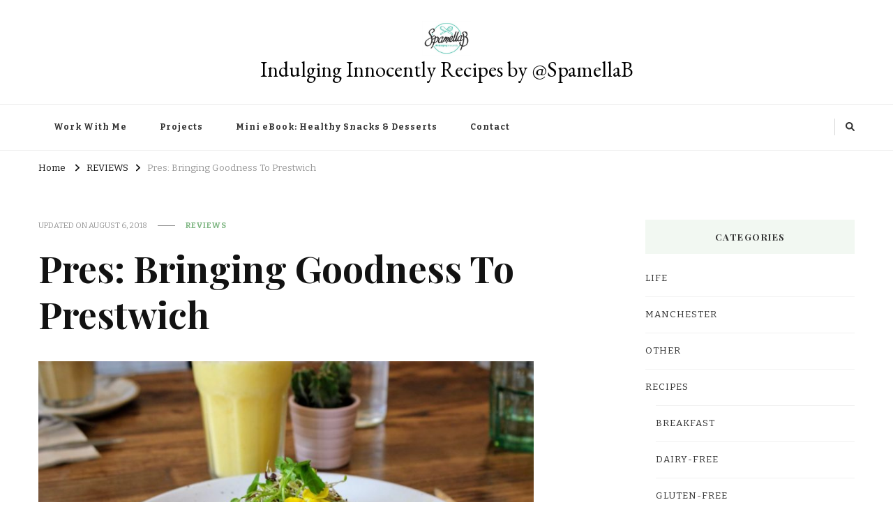

--- FILE ---
content_type: text/html; charset=UTF-8
request_url: https://www.spamellab.com/2018/08/pres-bringing-goodness-to-prestwich/
body_size: 14398
content:
    <!DOCTYPE html>
    <html lang="en-GB">
    <head itemscope itemtype="http://schema.org/WebSite">
	    <meta charset="UTF-8">
    <meta name="viewport" content="width=device-width, initial-scale=1">
    <link rel="profile" href="https://gmpg.org/xfn/11">
    <title>Pres: Bringing Goodness To Prestwich &#8211; Indulging Innocently Recipes by @SpamellaB</title>
<meta name='robots' content='max-image-preview:large' />
<link rel='dns-prefetch' href='//fonts.googleapis.com' />
<link rel="alternate" type="application/rss+xml" title="Indulging Innocently Recipes by @SpamellaB &raquo; Feed" href="https://www.spamellab.com/feed/" />
<link rel="alternate" type="application/rss+xml" title="Indulging Innocently Recipes by @SpamellaB &raquo; Comments Feed" href="https://www.spamellab.com/comments/feed/" />
<link rel="alternate" title="oEmbed (JSON)" type="application/json+oembed" href="https://www.spamellab.com/wp-json/oembed/1.0/embed?url=https%3A%2F%2Fwww.spamellab.com%2F2018%2F08%2Fpres-bringing-goodness-to-prestwich%2F" />
<link rel="alternate" title="oEmbed (XML)" type="text/xml+oembed" href="https://www.spamellab.com/wp-json/oembed/1.0/embed?url=https%3A%2F%2Fwww.spamellab.com%2F2018%2F08%2Fpres-bringing-goodness-to-prestwich%2F&#038;format=xml" />
<style id='wp-img-auto-sizes-contain-inline-css' type='text/css'>
img:is([sizes=auto i],[sizes^="auto," i]){contain-intrinsic-size:3000px 1500px}
/*# sourceURL=wp-img-auto-sizes-contain-inline-css */
</style>
<style id='wp-emoji-styles-inline-css' type='text/css'>

	img.wp-smiley, img.emoji {
		display: inline !important;
		border: none !important;
		box-shadow: none !important;
		height: 1em !important;
		width: 1em !important;
		margin: 0 0.07em !important;
		vertical-align: -0.1em !important;
		background: none !important;
		padding: 0 !important;
	}
/*# sourceURL=wp-emoji-styles-inline-css */
</style>
<style id='wp-block-library-inline-css' type='text/css'>
:root{--wp-block-synced-color:#7a00df;--wp-block-synced-color--rgb:122,0,223;--wp-bound-block-color:var(--wp-block-synced-color);--wp-editor-canvas-background:#ddd;--wp-admin-theme-color:#007cba;--wp-admin-theme-color--rgb:0,124,186;--wp-admin-theme-color-darker-10:#006ba1;--wp-admin-theme-color-darker-10--rgb:0,107,160.5;--wp-admin-theme-color-darker-20:#005a87;--wp-admin-theme-color-darker-20--rgb:0,90,135;--wp-admin-border-width-focus:2px}@media (min-resolution:192dpi){:root{--wp-admin-border-width-focus:1.5px}}.wp-element-button{cursor:pointer}:root .has-very-light-gray-background-color{background-color:#eee}:root .has-very-dark-gray-background-color{background-color:#313131}:root .has-very-light-gray-color{color:#eee}:root .has-very-dark-gray-color{color:#313131}:root .has-vivid-green-cyan-to-vivid-cyan-blue-gradient-background{background:linear-gradient(135deg,#00d084,#0693e3)}:root .has-purple-crush-gradient-background{background:linear-gradient(135deg,#34e2e4,#4721fb 50%,#ab1dfe)}:root .has-hazy-dawn-gradient-background{background:linear-gradient(135deg,#faaca8,#dad0ec)}:root .has-subdued-olive-gradient-background{background:linear-gradient(135deg,#fafae1,#67a671)}:root .has-atomic-cream-gradient-background{background:linear-gradient(135deg,#fdd79a,#004a59)}:root .has-nightshade-gradient-background{background:linear-gradient(135deg,#330968,#31cdcf)}:root .has-midnight-gradient-background{background:linear-gradient(135deg,#020381,#2874fc)}:root{--wp--preset--font-size--normal:16px;--wp--preset--font-size--huge:42px}.has-regular-font-size{font-size:1em}.has-larger-font-size{font-size:2.625em}.has-normal-font-size{font-size:var(--wp--preset--font-size--normal)}.has-huge-font-size{font-size:var(--wp--preset--font-size--huge)}.has-text-align-center{text-align:center}.has-text-align-left{text-align:left}.has-text-align-right{text-align:right}.has-fit-text{white-space:nowrap!important}#end-resizable-editor-section{display:none}.aligncenter{clear:both}.items-justified-left{justify-content:flex-start}.items-justified-center{justify-content:center}.items-justified-right{justify-content:flex-end}.items-justified-space-between{justify-content:space-between}.screen-reader-text{border:0;clip-path:inset(50%);height:1px;margin:-1px;overflow:hidden;padding:0;position:absolute;width:1px;word-wrap:normal!important}.screen-reader-text:focus{background-color:#ddd;clip-path:none;color:#444;display:block;font-size:1em;height:auto;left:5px;line-height:normal;padding:15px 23px 14px;text-decoration:none;top:5px;width:auto;z-index:100000}html :where(.has-border-color){border-style:solid}html :where([style*=border-top-color]){border-top-style:solid}html :where([style*=border-right-color]){border-right-style:solid}html :where([style*=border-bottom-color]){border-bottom-style:solid}html :where([style*=border-left-color]){border-left-style:solid}html :where([style*=border-width]){border-style:solid}html :where([style*=border-top-width]){border-top-style:solid}html :where([style*=border-right-width]){border-right-style:solid}html :where([style*=border-bottom-width]){border-bottom-style:solid}html :where([style*=border-left-width]){border-left-style:solid}html :where(img[class*=wp-image-]){height:auto;max-width:100%}:where(figure){margin:0 0 1em}html :where(.is-position-sticky){--wp-admin--admin-bar--position-offset:var(--wp-admin--admin-bar--height,0px)}@media screen and (max-width:600px){html :where(.is-position-sticky){--wp-admin--admin-bar--position-offset:0px}}

/*# sourceURL=wp-block-library-inline-css */
</style><style id='global-styles-inline-css' type='text/css'>
:root{--wp--preset--aspect-ratio--square: 1;--wp--preset--aspect-ratio--4-3: 4/3;--wp--preset--aspect-ratio--3-4: 3/4;--wp--preset--aspect-ratio--3-2: 3/2;--wp--preset--aspect-ratio--2-3: 2/3;--wp--preset--aspect-ratio--16-9: 16/9;--wp--preset--aspect-ratio--9-16: 9/16;--wp--preset--color--black: #000000;--wp--preset--color--cyan-bluish-gray: #abb8c3;--wp--preset--color--white: #ffffff;--wp--preset--color--pale-pink: #f78da7;--wp--preset--color--vivid-red: #cf2e2e;--wp--preset--color--luminous-vivid-orange: #ff6900;--wp--preset--color--luminous-vivid-amber: #fcb900;--wp--preset--color--light-green-cyan: #7bdcb5;--wp--preset--color--vivid-green-cyan: #00d084;--wp--preset--color--pale-cyan-blue: #8ed1fc;--wp--preset--color--vivid-cyan-blue: #0693e3;--wp--preset--color--vivid-purple: #9b51e0;--wp--preset--gradient--vivid-cyan-blue-to-vivid-purple: linear-gradient(135deg,rgb(6,147,227) 0%,rgb(155,81,224) 100%);--wp--preset--gradient--light-green-cyan-to-vivid-green-cyan: linear-gradient(135deg,rgb(122,220,180) 0%,rgb(0,208,130) 100%);--wp--preset--gradient--luminous-vivid-amber-to-luminous-vivid-orange: linear-gradient(135deg,rgb(252,185,0) 0%,rgb(255,105,0) 100%);--wp--preset--gradient--luminous-vivid-orange-to-vivid-red: linear-gradient(135deg,rgb(255,105,0) 0%,rgb(207,46,46) 100%);--wp--preset--gradient--very-light-gray-to-cyan-bluish-gray: linear-gradient(135deg,rgb(238,238,238) 0%,rgb(169,184,195) 100%);--wp--preset--gradient--cool-to-warm-spectrum: linear-gradient(135deg,rgb(74,234,220) 0%,rgb(151,120,209) 20%,rgb(207,42,186) 40%,rgb(238,44,130) 60%,rgb(251,105,98) 80%,rgb(254,248,76) 100%);--wp--preset--gradient--blush-light-purple: linear-gradient(135deg,rgb(255,206,236) 0%,rgb(152,150,240) 100%);--wp--preset--gradient--blush-bordeaux: linear-gradient(135deg,rgb(254,205,165) 0%,rgb(254,45,45) 50%,rgb(107,0,62) 100%);--wp--preset--gradient--luminous-dusk: linear-gradient(135deg,rgb(255,203,112) 0%,rgb(199,81,192) 50%,rgb(65,88,208) 100%);--wp--preset--gradient--pale-ocean: linear-gradient(135deg,rgb(255,245,203) 0%,rgb(182,227,212) 50%,rgb(51,167,181) 100%);--wp--preset--gradient--electric-grass: linear-gradient(135deg,rgb(202,248,128) 0%,rgb(113,206,126) 100%);--wp--preset--gradient--midnight: linear-gradient(135deg,rgb(2,3,129) 0%,rgb(40,116,252) 100%);--wp--preset--font-size--small: 13px;--wp--preset--font-size--medium: 20px;--wp--preset--font-size--large: 36px;--wp--preset--font-size--x-large: 42px;--wp--preset--spacing--20: 0.44rem;--wp--preset--spacing--30: 0.67rem;--wp--preset--spacing--40: 1rem;--wp--preset--spacing--50: 1.5rem;--wp--preset--spacing--60: 2.25rem;--wp--preset--spacing--70: 3.38rem;--wp--preset--spacing--80: 5.06rem;--wp--preset--shadow--natural: 6px 6px 9px rgba(0, 0, 0, 0.2);--wp--preset--shadow--deep: 12px 12px 50px rgba(0, 0, 0, 0.4);--wp--preset--shadow--sharp: 6px 6px 0px rgba(0, 0, 0, 0.2);--wp--preset--shadow--outlined: 6px 6px 0px -3px rgb(255, 255, 255), 6px 6px rgb(0, 0, 0);--wp--preset--shadow--crisp: 6px 6px 0px rgb(0, 0, 0);}:where(.is-layout-flex){gap: 0.5em;}:where(.is-layout-grid){gap: 0.5em;}body .is-layout-flex{display: flex;}.is-layout-flex{flex-wrap: wrap;align-items: center;}.is-layout-flex > :is(*, div){margin: 0;}body .is-layout-grid{display: grid;}.is-layout-grid > :is(*, div){margin: 0;}:where(.wp-block-columns.is-layout-flex){gap: 2em;}:where(.wp-block-columns.is-layout-grid){gap: 2em;}:where(.wp-block-post-template.is-layout-flex){gap: 1.25em;}:where(.wp-block-post-template.is-layout-grid){gap: 1.25em;}.has-black-color{color: var(--wp--preset--color--black) !important;}.has-cyan-bluish-gray-color{color: var(--wp--preset--color--cyan-bluish-gray) !important;}.has-white-color{color: var(--wp--preset--color--white) !important;}.has-pale-pink-color{color: var(--wp--preset--color--pale-pink) !important;}.has-vivid-red-color{color: var(--wp--preset--color--vivid-red) !important;}.has-luminous-vivid-orange-color{color: var(--wp--preset--color--luminous-vivid-orange) !important;}.has-luminous-vivid-amber-color{color: var(--wp--preset--color--luminous-vivid-amber) !important;}.has-light-green-cyan-color{color: var(--wp--preset--color--light-green-cyan) !important;}.has-vivid-green-cyan-color{color: var(--wp--preset--color--vivid-green-cyan) !important;}.has-pale-cyan-blue-color{color: var(--wp--preset--color--pale-cyan-blue) !important;}.has-vivid-cyan-blue-color{color: var(--wp--preset--color--vivid-cyan-blue) !important;}.has-vivid-purple-color{color: var(--wp--preset--color--vivid-purple) !important;}.has-black-background-color{background-color: var(--wp--preset--color--black) !important;}.has-cyan-bluish-gray-background-color{background-color: var(--wp--preset--color--cyan-bluish-gray) !important;}.has-white-background-color{background-color: var(--wp--preset--color--white) !important;}.has-pale-pink-background-color{background-color: var(--wp--preset--color--pale-pink) !important;}.has-vivid-red-background-color{background-color: var(--wp--preset--color--vivid-red) !important;}.has-luminous-vivid-orange-background-color{background-color: var(--wp--preset--color--luminous-vivid-orange) !important;}.has-luminous-vivid-amber-background-color{background-color: var(--wp--preset--color--luminous-vivid-amber) !important;}.has-light-green-cyan-background-color{background-color: var(--wp--preset--color--light-green-cyan) !important;}.has-vivid-green-cyan-background-color{background-color: var(--wp--preset--color--vivid-green-cyan) !important;}.has-pale-cyan-blue-background-color{background-color: var(--wp--preset--color--pale-cyan-blue) !important;}.has-vivid-cyan-blue-background-color{background-color: var(--wp--preset--color--vivid-cyan-blue) !important;}.has-vivid-purple-background-color{background-color: var(--wp--preset--color--vivid-purple) !important;}.has-black-border-color{border-color: var(--wp--preset--color--black) !important;}.has-cyan-bluish-gray-border-color{border-color: var(--wp--preset--color--cyan-bluish-gray) !important;}.has-white-border-color{border-color: var(--wp--preset--color--white) !important;}.has-pale-pink-border-color{border-color: var(--wp--preset--color--pale-pink) !important;}.has-vivid-red-border-color{border-color: var(--wp--preset--color--vivid-red) !important;}.has-luminous-vivid-orange-border-color{border-color: var(--wp--preset--color--luminous-vivid-orange) !important;}.has-luminous-vivid-amber-border-color{border-color: var(--wp--preset--color--luminous-vivid-amber) !important;}.has-light-green-cyan-border-color{border-color: var(--wp--preset--color--light-green-cyan) !important;}.has-vivid-green-cyan-border-color{border-color: var(--wp--preset--color--vivid-green-cyan) !important;}.has-pale-cyan-blue-border-color{border-color: var(--wp--preset--color--pale-cyan-blue) !important;}.has-vivid-cyan-blue-border-color{border-color: var(--wp--preset--color--vivid-cyan-blue) !important;}.has-vivid-purple-border-color{border-color: var(--wp--preset--color--vivid-purple) !important;}.has-vivid-cyan-blue-to-vivid-purple-gradient-background{background: var(--wp--preset--gradient--vivid-cyan-blue-to-vivid-purple) !important;}.has-light-green-cyan-to-vivid-green-cyan-gradient-background{background: var(--wp--preset--gradient--light-green-cyan-to-vivid-green-cyan) !important;}.has-luminous-vivid-amber-to-luminous-vivid-orange-gradient-background{background: var(--wp--preset--gradient--luminous-vivid-amber-to-luminous-vivid-orange) !important;}.has-luminous-vivid-orange-to-vivid-red-gradient-background{background: var(--wp--preset--gradient--luminous-vivid-orange-to-vivid-red) !important;}.has-very-light-gray-to-cyan-bluish-gray-gradient-background{background: var(--wp--preset--gradient--very-light-gray-to-cyan-bluish-gray) !important;}.has-cool-to-warm-spectrum-gradient-background{background: var(--wp--preset--gradient--cool-to-warm-spectrum) !important;}.has-blush-light-purple-gradient-background{background: var(--wp--preset--gradient--blush-light-purple) !important;}.has-blush-bordeaux-gradient-background{background: var(--wp--preset--gradient--blush-bordeaux) !important;}.has-luminous-dusk-gradient-background{background: var(--wp--preset--gradient--luminous-dusk) !important;}.has-pale-ocean-gradient-background{background: var(--wp--preset--gradient--pale-ocean) !important;}.has-electric-grass-gradient-background{background: var(--wp--preset--gradient--electric-grass) !important;}.has-midnight-gradient-background{background: var(--wp--preset--gradient--midnight) !important;}.has-small-font-size{font-size: var(--wp--preset--font-size--small) !important;}.has-medium-font-size{font-size: var(--wp--preset--font-size--medium) !important;}.has-large-font-size{font-size: var(--wp--preset--font-size--large) !important;}.has-x-large-font-size{font-size: var(--wp--preset--font-size--x-large) !important;}
/*# sourceURL=global-styles-inline-css */
</style>

<style id='classic-theme-styles-inline-css' type='text/css'>
/*! This file is auto-generated */
.wp-block-button__link{color:#fff;background-color:#32373c;border-radius:9999px;box-shadow:none;text-decoration:none;padding:calc(.667em + 2px) calc(1.333em + 2px);font-size:1.125em}.wp-block-file__button{background:#32373c;color:#fff;text-decoration:none}
/*# sourceURL=/wp-includes/css/classic-themes.min.css */
</style>
<link rel='stylesheet' id='owl-carousel-css' href='https://www.spamellab.com/wp-content/themes/vilva/css/owl.carousel.min.css?ver=2.3.4' type='text/css' media='all' />
<link rel='stylesheet' id='vilva-google-fonts-css' href='https://fonts.googleapis.com/css?family=Bitter%3A100%2C200%2C300%2Cregular%2C500%2C600%2C700%2C800%2C900%2C100italic%2C200italic%2C300italic%2Citalic%2C500italic%2C600italic%2C700italic%2C800italic%2C900italic%7CPlayfair+Display%3Aregular%2C500%2C600%2C700%2C800%2C900%2Citalic%2C500italic%2C600italic%2C700italic%2C800italic%2C900italic%7CEB+Garamond%3Aregular' type='text/css' media='all' />
<link rel='stylesheet' id='yummy-recipe-parent-style-css' href='https://www.spamellab.com/wp-content/themes/vilva/style.css?ver=6.9' type='text/css' media='all' />
<link rel='stylesheet' id='animate-css' href='https://www.spamellab.com/wp-content/themes/vilva/css/animate.min.css?ver=3.5.2' type='text/css' media='all' />
<link rel='stylesheet' id='vilva-css' href='https://www.spamellab.com/wp-content/themes/yummy-recipe/style.css?ver=1.0.2' type='text/css' media='all' />
<link rel='stylesheet' id='vilva-gutenberg-css' href='https://www.spamellab.com/wp-content/themes/vilva/css/gutenberg.min.css?ver=1.0.2' type='text/css' media='all' />
<script type="text/javascript" src="https://www.spamellab.com/wp-includes/js/jquery/jquery.min.js?ver=3.7.1" id="jquery-core-js"></script>
<script type="text/javascript" src="https://www.spamellab.com/wp-includes/js/jquery/jquery-migrate.min.js?ver=3.4.1" id="jquery-migrate-js"></script>
<link rel="https://api.w.org/" href="https://www.spamellab.com/wp-json/" /><link rel="alternate" title="JSON" type="application/json" href="https://www.spamellab.com/wp-json/wp/v2/posts/9265" /><link rel="EditURI" type="application/rsd+xml" title="RSD" href="https://www.spamellab.com/xmlrpc.php?rsd" />
<meta name="generator" content="WordPress 6.9" />
<link rel="canonical" href="https://www.spamellab.com/2018/08/pres-bringing-goodness-to-prestwich/" />
<link rel='shortlink' href='https://www.spamellab.com/?p=9265' />
<link rel="icon" href="https://www.spamellab.com/wp-content/uploads/2016/07/cropped-spamellaB-Logo-CIRCLE-GREEN-2-32x32.jpg" sizes="32x32" />
<link rel="icon" href="https://www.spamellab.com/wp-content/uploads/2016/07/cropped-spamellaB-Logo-CIRCLE-GREEN-2-192x192.jpg" sizes="192x192" />
<link rel="apple-touch-icon" href="https://www.spamellab.com/wp-content/uploads/2016/07/cropped-spamellaB-Logo-CIRCLE-GREEN-2-180x180.jpg" />
<meta name="msapplication-TileImage" content="https://www.spamellab.com/wp-content/uploads/2016/07/cropped-spamellaB-Logo-CIRCLE-GREEN-2-270x270.jpg" />
<style type='text/css' media='all'>     
    .content-newsletter .blossomthemes-email-newsletter-wrapper.bg-img:after,
    .widget_blossomthemes_email_newsletter_widget .blossomthemes-email-newsletter-wrapper:after{
        background: rgba(128, 183, 132, 0.8);    }
    
    /*Typography*/

    body,
    button,
    input,
    select,
    optgroup,
    textarea{
        font-family : Bitter;
        font-size   : 17px;        
    }

    :root {
        --primary-font: Bitter;
        --secondary-font: Playfair Display;
        --primary-color: #80b784;
        --primary-color-rgb: 128, 183, 132;
    }
    
    .site-branding .site-title-wrap .site-title{
        font-size   : 30px;
        font-family : EB Garamond;
        font-weight : 400;
        font-style  : normal;
    }
    
    .site-branding .site-title-wrap .site-title a{
        color: #000000;
    }
    
    .custom-logo-link img{
        width: 70px;
        max-width: 100%;
    }

    .comment-body .reply .comment-reply-link:hover:before {
        background-image: url('data:image/svg+xml; utf-8, <svg xmlns="http://www.w3.org/2000/svg" width="18" height="15" viewBox="0 0 18 15"><path d="M934,147.2a11.941,11.941,0,0,1,7.5,3.7,16.063,16.063,0,0,1,3.5,7.3c-2.4-3.4-6.1-5.1-11-5.1v4.1l-7-7,7-7Z" transform="translate(-927 -143.2)" fill="%2380b784"/></svg>');
    }

    .site-header.style-five .header-mid .search-form .search-submit:hover {
        background-image: url('data:image/svg+xml; utf-8, <svg xmlns="http://www.w3.org/2000/svg" viewBox="0 0 512 512"><path fill="%2380b784" d="M508.5 468.9L387.1 347.5c-2.3-2.3-5.3-3.5-8.5-3.5h-13.2c31.5-36.5 50.6-84 50.6-136C416 93.1 322.9 0 208 0S0 93.1 0 208s93.1 208 208 208c52 0 99.5-19.1 136-50.6v13.2c0 3.2 1.3 6.2 3.5 8.5l121.4 121.4c4.7 4.7 12.3 4.7 17 0l22.6-22.6c4.7-4.7 4.7-12.3 0-17zM208 368c-88.4 0-160-71.6-160-160S119.6 48 208 48s160 71.6 160 160-71.6 160-160 160z"></path></svg>');
    }

    .site-header.style-seven .header-bottom .search-form .search-submit:hover {
        background-image: url('data:image/svg+xml; utf-8, <svg xmlns="http://www.w3.org/2000/svg" viewBox="0 0 512 512"><path fill="%2380b784" d="M508.5 468.9L387.1 347.5c-2.3-2.3-5.3-3.5-8.5-3.5h-13.2c31.5-36.5 50.6-84 50.6-136C416 93.1 322.9 0 208 0S0 93.1 0 208s93.1 208 208 208c52 0 99.5-19.1 136-50.6v13.2c0 3.2 1.3 6.2 3.5 8.5l121.4 121.4c4.7 4.7 12.3 4.7 17 0l22.6-22.6c4.7-4.7 4.7-12.3 0-17zM208 368c-88.4 0-160-71.6-160-160S119.6 48 208 48s160 71.6 160 160-71.6 160-160 160z"></path></svg>');
    }

    .site-header.style-fourteen .search-form .search-submit:hover {
        background-image: url('data:image/svg+xml; utf-8, <svg xmlns="http://www.w3.org/2000/svg" viewBox="0 0 512 512"><path fill="%2380b784" d="M508.5 468.9L387.1 347.5c-2.3-2.3-5.3-3.5-8.5-3.5h-13.2c31.5-36.5 50.6-84 50.6-136C416 93.1 322.9 0 208 0S0 93.1 0 208s93.1 208 208 208c52 0 99.5-19.1 136-50.6v13.2c0 3.2 1.3 6.2 3.5 8.5l121.4 121.4c4.7 4.7 12.3 4.7 17 0l22.6-22.6c4.7-4.7 4.7-12.3 0-17zM208 368c-88.4 0-160-71.6-160-160S119.6 48 208 48s160 71.6 160 160-71.6 160-160 160z"></path></svg>');
    }

    .search-results .content-area > .page-header .search-submit:hover {
        background-image: url('data:image/svg+xml; utf-8, <svg xmlns="http://www.w3.org/2000/svg" viewBox="0 0 512 512"><path fill="%2380b784" d="M508.5 468.9L387.1 347.5c-2.3-2.3-5.3-3.5-8.5-3.5h-13.2c31.5-36.5 50.6-84 50.6-136C416 93.1 322.9 0 208 0S0 93.1 0 208s93.1 208 208 208c52 0 99.5-19.1 136-50.6v13.2c0 3.2 1.3 6.2 3.5 8.5l121.4 121.4c4.7 4.7 12.3 4.7 17 0l22.6-22.6c4.7-4.7 4.7-12.3 0-17zM208 368c-88.4 0-160-71.6-160-160S119.6 48 208 48s160 71.6 160 160-71.6 160-160 160z"></path></svg>');
    }
           
    </style></head>

<body class="wp-singular post-template-default single single-post postid-9265 single-format-standard wp-custom-logo wp-embed-responsive wp-theme-vilva wp-child-theme-yummy-recipe vilva-has-blocks underline single-style-four rightsidebar" itemscope itemtype="http://schema.org/WebPage">

    <div id="page" class="site">
        <a class="skip-link" href="#content">Skip to Content</a>
            <header id="masthead" class="site-header style-two" itemscope itemtype="http://schema.org/WPHeader">
            <div class="header-mid">
                <div class="container">
                            <div class="site-branding has-logo-text" itemscope itemtype="http://schema.org/Organization">  
            <div class="site-logo">
                <a href="https://www.spamellab.com/" class="custom-logo-link" rel="home"><img width="400" height="283" src="https://www.spamellab.com/wp-content/uploads/2016/07/cropped-spamellaB-Logo-CIRCLE-GREENsmallll2-1.jpg" class="custom-logo" alt="Indulging Innocently Recipes by @SpamellaB" decoding="async" fetchpriority="high" srcset="https://www.spamellab.com/wp-content/uploads/2016/07/cropped-spamellaB-Logo-CIRCLE-GREENsmallll2-1.jpg 400w, https://www.spamellab.com/wp-content/uploads/2016/07/cropped-spamellaB-Logo-CIRCLE-GREENsmallll2-1-300x212.jpg 300w, https://www.spamellab.com/wp-content/uploads/2016/07/cropped-spamellaB-Logo-CIRCLE-GREENsmallll2-1-85x60.jpg 85w" sizes="(max-width: 400px) 100vw, 400px" /></a>            </div>

            <div class="site-title-wrap">                    <p class="site-title" itemprop="name"><a href="https://www.spamellab.com/" rel="home" itemprop="url">Indulging Innocently Recipes by @SpamellaB</a></p>
                </div>        </div>    
                    </div>
            </div><!-- .header-mid -->
            <div class="header-bottom">
                <div class="container">
                    	<nav id="site-navigation" class="main-navigation" itemscope itemtype="http://schema.org/SiteNavigationElement">
                    <button class="toggle-btn" data-toggle-target=".main-menu-modal" data-toggle-body-class="showing-main-menu-modal" aria-expanded="false" data-set-focus=".close-main-nav-toggle">
                <span class="toggle-bar"></span>
                <span class="toggle-bar"></span>
                <span class="toggle-bar"></span>
            </button>
                <div class="primary-menu-list main-menu-modal cover-modal" data-modal-target-string=".main-menu-modal">
            <button class="close close-main-nav-toggle" data-toggle-target=".main-menu-modal" data-toggle-body-class="showing-main-menu-modal" aria-expanded="false" data-set-focus=".main-menu-modal"></button>
            <div class="mobile-menu" aria-label="Mobile">
                <div class="menu-about-me-container"><ul id="primary-menu" class="nav-menu main-menu-modal"><li id="menu-item-3705" class="menu-item menu-item-type-post_type menu-item-object-page menu-item-3705"><a href="https://www.spamellab.com/freelancer-work-with-me/">Work With Me</a></li>
<li id="menu-item-3312" class="menu-item menu-item-type-post_type menu-item-object-page menu-item-3312"><a href="https://www.spamellab.com/spamellabs-published-work/">Projects</a></li>
<li id="menu-item-10804" class="menu-item menu-item-type-post_type menu-item-object-page menu-item-10804"><a href="https://www.spamellab.com/mini-ebook-top-healthy-snacks-desserts/">Mini eBook: Healthy Snacks &#038; Desserts</a></li>
<li id="menu-item-5239" class="menu-item menu-item-type-post_type menu-item-object-page menu-item-5239"><a href="https://www.spamellab.com/get-in-touch-with-spamellab/">Contact</a></li>
</ul></div>            </div>
        </div>
	</nav><!-- #site-navigation -->
                        <div class="right">
                                                    <div class="header-social">
                                    <ul class="social-networks">
    		</ul>
                                </div><!-- .header-social -->
                                                    <div class="header-search">                
                                <button class="search-toggle" data-toggle-target=".search-modal" data-toggle-body-class="showing-search-modal" data-set-focus=".search-modal .search-field" aria-expanded="false">
                                    <i class="fas fa-search"></i>
                                </button>
                                <div class="header-search-wrap search-modal cover-modal" data-modal-target-string=".search-modal">
                                    <div class="header-search-inner-wrap">
                                        <form role="search" method="get" class="search-form" action="https://www.spamellab.com/">
                    <label>
                        <span class="screen-reader-text">Looking for Something?
                        </span>
                        <input type="search" class="search-field" placeholder="Type and Hit Enter&hellip;" value="" name="s" />
                    </label>                
                    <input type="submit" id="submit-field" class="search-submit" value="Search" />
                </form>                                        <button class="close" data-toggle-target=".search-modal" data-toggle-body-class="showing-search-modal" data-set-focus=".search-modal .search-field" aria-expanded="false"></button>
                                    </div>
                                </div>
                            </div><!-- .header-search -->
                                  
                    </div><!-- .right -->
                </div>
            </div><!-- .header-bottom -->
        </header>
    <div class="top-bar"><div class="container"><div class="breadcrumb-wrapper">
                <div id="crumbs" itemscope itemtype="http://schema.org/BreadcrumbList"> 
                    <span itemprop="itemListElement" itemscope itemtype="http://schema.org/ListItem">
                        <a itemprop="item" href="https://www.spamellab.com"><span itemprop="name">Home</span></a>
                        <meta itemprop="position" content="1" />
                        <span class="separator"><i class="fa fa-angle-right"></i></span>
                    </span> <span itemprop="itemListElement" itemscope itemtype="http://schema.org/ListItem"><a itemprop="item" href="https://www.spamellab.com/category/review/"><span itemprop="name">REVIEWS </span></a><meta itemprop="position" content="2" /><span class="separator"><i class="fa fa-angle-right"></i></span></span> <span class="current" itemprop="itemListElement" itemscope itemtype="http://schema.org/ListItem"><a itemprop="item" href="https://www.spamellab.com/2018/08/pres-bringing-goodness-to-prestwich/"><span itemprop="name">Pres: Bringing Goodness To Prestwich</span></a><meta itemprop="position" content="3" /></span></div></div><!-- .breadcrumb-wrapper --></div></div><div id="content" class="site-content"><div class="container">    <div id="primary" class="content-area">	
    	<main id="main" class="site-main">

    	
<article id="post-9265" class="post-9265 post type-post status-publish format-standard has-post-thumbnail hentry category-review tag-eat-well tag-eating-out tag-healthy-eating tag-healthy-living tag-manchester tag-prestwich tag-restaurant-review tag-review sticky-meta">
    
	        <header class="entry-header">
            <div class="container">
                <div class="entry-meta">
                    <span class="posted-on">Updated on  <a href="https://www.spamellab.com/2018/08/pres-bringing-goodness-to-prestwich/" rel="bookmark"><time class="entry-date published updated" datetime="2018-08-06T18:53:40+01:00" itemprop="dateModified">August 6, 2018</time><time class="updated" datetime="2018-08-05T23:35:01+01:00" itemprop="datePublished">August 5, 2018</time></a></span><span class="category"><a href="https://www.spamellab.com/category/review/" rel="category tag">REVIEWS</a></span>                </div>

                <h1 class="entry-title">Pres: Bringing Goodness To Prestwich</h1>     

            </div>
        </header> 
    <figure class="post-thumbnail"><img width="710" height="473" src="https://www.spamellab.com/wp-content/uploads/2018/08/vegetti-2.jpg" class="attachment-vilva-sidebar size-vilva-sidebar wp-post-image" alt="" itemprop="image" decoding="async" srcset="https://www.spamellab.com/wp-content/uploads/2018/08/vegetti-2.jpg 2052w, https://www.spamellab.com/wp-content/uploads/2018/08/vegetti-2-300x200.jpg 300w, https://www.spamellab.com/wp-content/uploads/2018/08/vegetti-2-768x512.jpg 768w, https://www.spamellab.com/wp-content/uploads/2018/08/vegetti-2-1024x683.jpg 1024w, https://www.spamellab.com/wp-content/uploads/2018/08/vegetti-2-330x220.jpg 330w" sizes="(max-width: 710px) 100vw, 710px" /></figure><div class="content-wrap">        <div class="article-meta">
            <div class="article-inner-meta">
                                    <span class="byline" itemprop="author">
                        <span class="author">
                            <a href="https://www.spamellab.com/author/spamellab/" class="url fn">
                                                                spamellab                            </a>
                        </span>
                    </span>
                                </div>
        </div>
        <div class="entry-content" itemprop="text"><p>I still can&#8217;t remember how I first came across <a href="https://www.presjuice.com/"><strong>Pres</strong></a>, but when we discovered our dream house in Prestwich back in November it popped up on my radar and I was so excited that our new living location had a cafe/bar offering healthy, earth-friendly smoothies and dishes. Having lived in Manchester city centre for 4 years with quite a few healthy eateries on our doorstep, this was an added bonus and nice to know I&#8217;d have a &#8216;local&#8217; down the road I could get my health food fix while eating out!</p>
<p>That&#8217;s how I met Chloe, founder of the cute little venue and mum of two little ones, who set up the venture just over a year ago following her passion for championing locally sourced produce and providing fresh nutritious cold-pressed juices and meals to the Prestwich community, the first of its kind. I always admire people who have an idea and make it happen &#8211; never mind making it a success &#8211; so it&#8217;s been a pleasure to pop in recently to try some dishes from their new menu, just launched at the beginning of the month. With a new chef behind the scenes and offering her take on some popular culinary favourites, I couldn&#8217;t wait to get stuck in.</p>
<p>First up, smoothies! There&#8217;s an extensive menu to choose from offering everything from a rich cacao and date one to a more detox-friendly option with the usual suspects spirulina and wheatgrass; I went with <em>FIVE &#8211; Pineapple, Mango, Banana and Coconut Water</em>, a tropical inspired combination which arrived beautifully decorated and almost too pretty to drink. Chloe ordered her favourite <em>ELEVEN &#8211; Kale, Pineapple, Almonds, Honey, Yoghurt and Coconut Water</em> &#8211; which was creamy but refreshing, a balance of sweetness from the pineapple and honey subtly blended with the more savoury tones from the kale and almonds. Both were tasty in their own way, there is definitely something on the menu for all tastes.</p>
<p><img decoding="async" class="size-full wp-image-9266 aligncenter" src="https://www.spamellab.com/wp-content/uploads/2018/08/mango-smoothie1.jpg" alt="" width="912" height="1368" srcset="https://www.spamellab.com/wp-content/uploads/2018/08/mango-smoothie1.jpg 912w, https://www.spamellab.com/wp-content/uploads/2018/08/mango-smoothie1-200x300.jpg 200w, https://www.spamellab.com/wp-content/uploads/2018/08/mango-smoothie1-768x1152.jpg 768w, https://www.spamellab.com/wp-content/uploads/2018/08/mango-smoothie1-683x1024.jpg 683w" sizes="(max-width: 912px) 100vw, 912px" /> <img loading="lazy" decoding="async" class="alignnone size-full wp-image-9268" src="https://www.spamellab.com/wp-content/uploads/2018/08/pres-smoothie1.jpg" alt="" width="2052" height="1368" srcset="https://www.spamellab.com/wp-content/uploads/2018/08/pres-smoothie1.jpg 2052w, https://www.spamellab.com/wp-content/uploads/2018/08/pres-smoothie1-300x200.jpg 300w, https://www.spamellab.com/wp-content/uploads/2018/08/pres-smoothie1-768x512.jpg 768w, https://www.spamellab.com/wp-content/uploads/2018/08/pres-smoothie1-1024x683.jpg 1024w, https://www.spamellab.com/wp-content/uploads/2018/08/pres-smoothie1-330x220.jpg 330w" sizes="auto, (max-width: 2052px) 100vw, 2052px" /></p>
<p>One of the new elements on the menu is the <em>Rainbow Vegetti Bowl with homemade zucchini meatballs and Pres special sauce</em> (a veggie and gluten-free dish). I must say, the meatballs worked wonderfully in that the texture held together thanks to the chia egg to bind them, while a well thought-out selection of herbs and seasoning gave them plenty of flavour and depth. I&#8217;m so glad there was a generous amount as they were filling but not stodgy, really enjoyable and were suitably matched to the delicious creamy sauce smothering the veggie noodles. A great way to bulk up a vegetarian dish while keeping the carbs down, I&#8217;d challenge a non-meat eater to try these.</p>
<p><img loading="lazy" decoding="async" class="alignnone size-full wp-image-9272" src="https://www.spamellab.com/wp-content/uploads/2018/08/vegetti-3.jpg" alt="" width="2052" height="1368" srcset="https://www.spamellab.com/wp-content/uploads/2018/08/vegetti-3.jpg 2052w, https://www.spamellab.com/wp-content/uploads/2018/08/vegetti-3-300x200.jpg 300w, https://www.spamellab.com/wp-content/uploads/2018/08/vegetti-3-768x512.jpg 768w, https://www.spamellab.com/wp-content/uploads/2018/08/vegetti-3-1024x683.jpg 1024w, https://www.spamellab.com/wp-content/uploads/2018/08/vegetti-3-330x220.jpg 330w" sizes="auto, (max-width: 2052px) 100vw, 2052px" /><img loading="lazy" decoding="async" class="alignnone size-full wp-image-9270" src="https://www.spamellab.com/wp-content/uploads/2018/08/vegetti-1.jpg" alt="" width="2052" height="1368" srcset="https://www.spamellab.com/wp-content/uploads/2018/08/vegetti-1.jpg 2052w, https://www.spamellab.com/wp-content/uploads/2018/08/vegetti-1-300x200.jpg 300w, https://www.spamellab.com/wp-content/uploads/2018/08/vegetti-1-768x512.jpg 768w, https://www.spamellab.com/wp-content/uploads/2018/08/vegetti-1-1024x683.jpg 1024w, https://www.spamellab.com/wp-content/uploads/2018/08/vegetti-1-330x220.jpg 330w" sizes="auto, (max-width: 2052px) 100vw, 2052px" /></p>
<p>Onto my second option, the <em>Jerk Bowl with jerk jackfruit, grilled plantain, coconut rice and pineapple salsa</em>. How fit does that sounds on first reading?! I was warned the dish had a &#8220;bit of a kick to it&#8221; which is fine by me, and this addition of chilli actually helped to give it a depth of flavour and a nice tingling heat all the way through. While the coconut rice and fruit salsa worked delicately and harmoniously to balance this out, the jackfruit added a welcome meaty, dominating texture and definitely filled the gap for a hungry appetite. I could quite easily eat this dish again and again; I think the only thing I&#8217;d add would be some (coconut) yogurt as an extra!</p>
<p><img loading="lazy" decoding="async" class="alignnone size-full wp-image-9275" src="https://www.spamellab.com/wp-content/uploads/2018/08/jerk-bowl2.jpg" alt="" width="2052" height="1368" srcset="https://www.spamellab.com/wp-content/uploads/2018/08/jerk-bowl2.jpg 2052w, https://www.spamellab.com/wp-content/uploads/2018/08/jerk-bowl2-300x200.jpg 300w, https://www.spamellab.com/wp-content/uploads/2018/08/jerk-bowl2-768x512.jpg 768w, https://www.spamellab.com/wp-content/uploads/2018/08/jerk-bowl2-1024x683.jpg 1024w, https://www.spamellab.com/wp-content/uploads/2018/08/jerk-bowl2-330x220.jpg 330w" sizes="auto, (max-width: 2052px) 100vw, 2052px" /> <img loading="lazy" decoding="async" class="alignnone size-full wp-image-9276" src="https://www.spamellab.com/wp-content/uploads/2018/08/jerk-bowl3.jpg" alt="" width="2052" height="1368" srcset="https://www.spamellab.com/wp-content/uploads/2018/08/jerk-bowl3.jpg 2052w, https://www.spamellab.com/wp-content/uploads/2018/08/jerk-bowl3-300x200.jpg 300w, https://www.spamellab.com/wp-content/uploads/2018/08/jerk-bowl3-768x512.jpg 768w, https://www.spamellab.com/wp-content/uploads/2018/08/jerk-bowl3-1024x683.jpg 1024w, https://www.spamellab.com/wp-content/uploads/2018/08/jerk-bowl3-330x220.jpg 330w" sizes="auto, (max-width: 2052px) 100vw, 2052px" /> <img loading="lazy" decoding="async" class="alignnone size-full wp-image-9274" src="https://www.spamellab.com/wp-content/uploads/2018/08/jerk-bowl1.jpg" alt="" width="2052" height="1368" srcset="https://www.spamellab.com/wp-content/uploads/2018/08/jerk-bowl1.jpg 2052w, https://www.spamellab.com/wp-content/uploads/2018/08/jerk-bowl1-300x200.jpg 300w, https://www.spamellab.com/wp-content/uploads/2018/08/jerk-bowl1-768x512.jpg 768w, https://www.spamellab.com/wp-content/uploads/2018/08/jerk-bowl1-1024x683.jpg 1024w, https://www.spamellab.com/wp-content/uploads/2018/08/jerk-bowl1-330x220.jpg 330w" sizes="auto, (max-width: 2052px) 100vw, 2052px" /></p>
<p>I was far too full for dessert but Pres offer a fresh cake and treats selection with gluten-free, dairy-free and vegan options to coincide with the menu, alongside juices plus hot and cold drinks. Whether you want to grab and take out, or chill in the comfy, cosy environment, I&#8217;d highly recommend this place to die-hard health food fans but equally those who want to try creative, exciting plant-based and healthy dishes, from breakfast through to late afternoon lunch. Thanks for having me, Chloe and the team! 🙂</p>
</div><div class="entry-footer"><span class="cat-tags"><a href="https://www.spamellab.com/tag/eat-well/" rel="tag">eat well</a><a href="https://www.spamellab.com/tag/eating-out/" rel="tag">eating out</a><a href="https://www.spamellab.com/tag/healthy-eating/" rel="tag">healthy eating</a><a href="https://www.spamellab.com/tag/healthy-living/" rel="tag">healthy living</a><a href="https://www.spamellab.com/tag/manchester/" rel="tag">Manchester</a><a href="https://www.spamellab.com/tag/prestwich/" rel="tag">prestwich</a><a href="https://www.spamellab.com/tag/restaurant-review/" rel="tag">restaurant review</a><a href="https://www.spamellab.com/tag/review/" rel="tag">review</a></span></div></div></article><!-- #post-9265 -->
    	</main><!-- #main -->
        
                    
            <nav class="post-navigation pagination" role="navigation">
    			<div class="nav-links">
    				                            <div class="nav-previous">
                                <a href="https://www.spamellab.com/2018/08/dark-chocolate-rose-festival-slice/" rel="prev">
                                    <span class="meta-nav"><svg xmlns="http://www.w3.org/2000/svg" viewBox="0 0 14 8"><defs><style>.arla{fill:#999596;}</style></defs><path class="arla" d="M16.01,11H8v2h8.01v3L22,12,16.01,8Z" transform="translate(22 16) rotate(180)"/></svg> Previous Article</span>
                                    <span class="post-title">Dark Chocolate &amp; Rose Festival Slice</span>
                                </a>
                                <figure class="post-img">
                                    <img width="150" height="150" src="https://www.spamellab.com/wp-content/uploads/2018/08/festival-6-150x150.jpg" class="attachment-thumbnail size-thumbnail wp-post-image" alt="" decoding="async" loading="lazy" />                                </figure>
                            </div>
                                                    <div class="nav-next">
                                <a href="https://www.spamellab.com/2018/08/berry-chocolate-vanilla-nice-cream-sundae/" rel="next">
                                    <span class="meta-nav">Next Article<svg xmlns="http://www.w3.org/2000/svg" viewBox="0 0 14 8"><defs><style>.arra{fill:#999596;}</style></defs><path class="arra" d="M16.01,11H8v2h8.01v3L22,12,16.01,8Z" transform="translate(-8 -8)"/></svg></span>
                                    <span class="post-title">Berry, Chocolate &amp; Vanilla Nice Cream Sundae</span>
                                </a>
                                <figure class="post-img">
                                    <img width="150" height="150" src="https://www.spamellab.com/wp-content/uploads/2018/07/sundae-2-150x150.jpg" class="attachment-thumbnail size-thumbnail wp-post-image" alt="" decoding="async" loading="lazy" />                                </figure>
                            </div>
                            			</div>
    		</nav>     </div><!-- #primary -->


<aside id="secondary" class="widget-area" role="complementary" itemscope itemtype="http://schema.org/WPSideBar">
	<section id="categories-4" class="widget widget_categories"><h2 class="widget-title" itemprop="name">Categories</h2>
			<ul>
					<li class="cat-item cat-item-411"><a href="https://www.spamellab.com/category/life/">LIFE</a>
</li>
	<li class="cat-item cat-item-28"><a href="https://www.spamellab.com/category/manchester/">MANCHESTER</a>
</li>
	<li class="cat-item cat-item-1"><a href="https://www.spamellab.com/category/other/">Other</a>
</li>
	<li class="cat-item cat-item-3"><a href="https://www.spamellab.com/category/recipes/">RECIPES</a>
<ul class='children'>
	<li class="cat-item cat-item-991"><a href="https://www.spamellab.com/category/recipes/breakfast/">Breakfast</a>
</li>
	<li class="cat-item cat-item-989"><a href="https://www.spamellab.com/category/recipes/dairy-free/">Dairy-free</a>
</li>
	<li class="cat-item cat-item-473"><a href="https://www.spamellab.com/category/recipes/gluten-free-food/">Gluten-free</a>
</li>
	<li class="cat-item cat-item-482"><a href="https://www.spamellab.com/category/recipes/guest-blog-recipe/">Guest Recipe</a>
</li>
	<li class="cat-item cat-item-410"><a href="https://www.spamellab.com/category/recipes/healthy/">Healthy</a>
</li>
	<li class="cat-item cat-item-986"><a href="https://www.spamellab.com/category/recipes/no-bake/">No-Bake</a>
</li>
	<li class="cat-item cat-item-993"><a href="https://www.spamellab.com/category/recipes/savoury/">Savoury</a>
</li>
	<li class="cat-item cat-item-992"><a href="https://www.spamellab.com/category/recipes/sweet-treats/">Sweet Treats</a>
</li>
	<li class="cat-item cat-item-984"><a href="https://www.spamellab.com/category/recipes/vegan/">Vegan</a>
</li>
</ul>
</li>
	<li class="cat-item cat-item-990"><a href="https://www.spamellab.com/category/review/">REVIEWS</a>
</li>
			</ul>

			</section><section id="custom_html-2" class="widget_text widget widget_custom_html"><h2 class="widget-title" itemprop="name">About Me</h2><div class="textwidget custom-html-widget"><p>
Hello! I'm Pamela, a huge fan of fitness and music, mum to two young boys and passionate about all things health and food. 
</p>
<p>
	A firm believer of enjoying what you eat, it's my mission to create healthy AND tasty recipes for all to enjoy, whatever your dietary requirements. This is what the concept #IndulgingInnocently is all about - you CAN have your cake and eat it!
</p>
<p>Proud wife to Higgster, a <a href="https://www.higgster.com/technical-consultant-services-manchester/technical-architecture-services/">Technical Architect</a>, specialising in <a href="https://www.higgster.com/web-app-software-developer-services/">website development</a>, app development and AWS consultancy. 
</p></div></section><section id="media_image-2" class="widget widget_media_image"><img width="225" height="300" src="https://www.spamellab.com/wp-content/uploads/2020/02/birthday-225x300.jpg" class="image wp-image-10968  attachment-medium size-medium" alt="" style="max-width: 100%; height: auto;" title="Pamela aka SpamellaB" decoding="async" loading="lazy" srcset="https://www.spamellab.com/wp-content/uploads/2020/02/birthday-225x300.jpg 225w, https://www.spamellab.com/wp-content/uploads/2020/02/birthday-768x1024.jpg 768w, https://www.spamellab.com/wp-content/uploads/2020/02/birthday.jpg 1037w" sizes="auto, (max-width: 225px) 100vw, 225px" /></section><section id="tag_cloud-4" class="widget widget_tag_cloud"><h2 class="widget-title" itemprop="name">Tags</h2><div class="tagcloud"><a href="https://www.spamellab.com/tag/indulginginnocently/" class="tag-cloud-link tag-link-521 tag-link-position-1" style="font-size: 21.760683760684pt;" aria-label="#IndulgingInnocently (581 items)">#IndulgingInnocently</a>
<a href="https://www.spamellab.com/tag/almond/" class="tag-cloud-link tag-link-1001 tag-link-position-2" style="font-size: 8.2393162393162pt;" aria-label="almond (42 items)">almond</a>
<a href="https://www.spamellab.com/tag/baking/" class="tag-cloud-link tag-link-997 tag-link-position-3" style="font-size: 12.666666666667pt;" aria-label="baking (99 items)">baking</a>
<a href="https://www.spamellab.com/tag/banana/" class="tag-cloud-link tag-link-466 tag-link-position-4" style="font-size: 11.111111111111pt;" aria-label="banana (73 items)">banana</a>
<a href="https://www.spamellab.com/tag/berries/" class="tag-cloud-link tag-link-524 tag-link-position-5" style="font-size: 8.2393162393162pt;" aria-label="berries (42 items)">berries</a>
<a href="https://www.spamellab.com/tag/breakfast/" class="tag-cloud-link tag-link-130 tag-link-position-6" style="font-size: 12.42735042735pt;" aria-label="breakfast (95 items)">breakfast</a>
<a href="https://www.spamellab.com/tag/cacao/" class="tag-cloud-link tag-link-412 tag-link-position-7" style="font-size: 12.786324786325pt;" aria-label="cacao (102 items)">cacao</a>
<a href="https://www.spamellab.com/tag/cake/" class="tag-cloud-link tag-link-448 tag-link-position-8" style="font-size: 8.3589743589744pt;" aria-label="cake (43 items)">cake</a>
<a href="https://www.spamellab.com/tag/caramel/" class="tag-cloud-link tag-link-603 tag-link-position-9" style="font-size: 9.3162393162393pt;" aria-label="caramel (52 items)">caramel</a>
<a href="https://www.spamellab.com/tag/cheesecake/" class="tag-cloud-link tag-link-530 tag-link-position-10" style="font-size: 8.4786324786325pt;" aria-label="cheesecake (44 items)">cheesecake</a>
<a href="https://www.spamellab.com/tag/chocolate/" class="tag-cloud-link tag-link-143 tag-link-position-11" style="font-size: 18.529914529915pt;" aria-label="chocolate (308 items)">chocolate</a>
<a href="https://www.spamellab.com/tag/christmas/" class="tag-cloud-link tag-link-126 tag-link-position-12" style="font-size: 10.273504273504pt;" aria-label="Christmas (62 items)">Christmas</a>
<a href="https://www.spamellab.com/tag/coconut/" class="tag-cloud-link tag-link-519 tag-link-position-13" style="font-size: 12.068376068376pt;" aria-label="coconut (88 items)">coconut</a>
<a href="https://www.spamellab.com/tag/coconut-oil/" class="tag-cloud-link tag-link-479 tag-link-position-14" style="font-size: 9.1965811965812pt;" aria-label="coconut oil (50 items)">coconut oil</a>
<a href="https://www.spamellab.com/tag/dairy-free/" class="tag-cloud-link tag-link-355 tag-link-position-15" style="font-size: 19.965811965812pt;" aria-label="dairy free (402 items)">dairy free</a>
<a href="https://www.spamellab.com/tag/dessert/" class="tag-cloud-link tag-link-435 tag-link-position-16" style="font-size: 18.290598290598pt;" aria-label="dessert (295 items)">dessert</a>
<a href="https://www.spamellab.com/tag/eat-well/" class="tag-cloud-link tag-link-1154 tag-link-position-17" style="font-size: 8.8376068376068pt;" aria-label="eat well (47 items)">eat well</a>
<a href="https://www.spamellab.com/tag/festive/" class="tag-cloud-link tag-link-311 tag-link-position-18" style="font-size: 10.153846153846pt;" aria-label="festive (60 items)">festive</a>
<a href="https://www.spamellab.com/tag/gluten-free/" class="tag-cloud-link tag-link-101 tag-link-position-19" style="font-size: 22pt;" aria-label="gluten free (596 items)">gluten free</a>
<a href="https://www.spamellab.com/tag/healthy/" class="tag-cloud-link tag-link-109 tag-link-position-20" style="font-size: 20.683760683761pt;" aria-label="healthy (463 items)">healthy</a>
<a href="https://www.spamellab.com/tag/healthy-baking/" class="tag-cloud-link tag-link-926 tag-link-position-21" style="font-size: 16.136752136752pt;" aria-label="healthy baking (194 items)">healthy baking</a>
<a href="https://www.spamellab.com/tag/healthy-eating/" class="tag-cloud-link tag-link-1080 tag-link-position-22" style="font-size: 11.709401709402pt;" aria-label="healthy eating (83 items)">healthy eating</a>
<a href="https://www.spamellab.com/tag/healthy-living/" class="tag-cloud-link tag-link-341 tag-link-position-23" style="font-size: 12.786324786325pt;" aria-label="healthy living (101 items)">healthy living</a>
<a href="https://www.spamellab.com/tag/healthy-recipe/" class="tag-cloud-link tag-link-1352 tag-link-position-24" style="font-size: 10.034188034188pt;" aria-label="healthy recipe (59 items)">healthy recipe</a>
<a href="https://www.spamellab.com/tag/high-protein/" class="tag-cloud-link tag-link-1003 tag-link-position-25" style="font-size: 8.957264957265pt;" aria-label="high protein (48 items)">high protein</a>
<a href="https://www.spamellab.com/tag/kaizen-living/" class="tag-cloud-link tag-link-559 tag-link-position-26" style="font-size: 9.5555555555556pt;" aria-label="Kaizen Living (54 items)">Kaizen Living</a>
<a href="https://www.spamellab.com/tag/manchester/" class="tag-cloud-link tag-link-978 tag-link-position-27" style="font-size: 10.153846153846pt;" aria-label="Manchester (61 items)">Manchester</a>
<a href="https://www.spamellab.com/tag/no-bake/" class="tag-cloud-link tag-link-912 tag-link-position-28" style="font-size: 15.418803418803pt;" aria-label="no bake (167 items)">no bake</a>
<a href="https://www.spamellab.com/tag/no-bake-recipe/" class="tag-cloud-link tag-link-1405 tag-link-position-29" style="font-size: 10.273504273504pt;" aria-label="no bake recipe (62 items)">no bake recipe</a>
<a href="https://www.spamellab.com/tag/no-refined-sugar/" class="tag-cloud-link tag-link-708 tag-link-position-30" style="font-size: 18.051282051282pt;" aria-label="no refined sugar (279 items)">no refined sugar</a>
<a href="https://www.spamellab.com/tag/oats/" class="tag-cloud-link tag-link-498 tag-link-position-31" style="font-size: 13.025641025641pt;" aria-label="oats (105 items)">oats</a>
<a href="https://www.spamellab.com/tag/peanut-butter/" class="tag-cloud-link tag-link-376 tag-link-position-32" style="font-size: 11.709401709402pt;" aria-label="peanut butter (83 items)">peanut butter</a>
<a href="https://www.spamellab.com/tag/phd-nutrition/" class="tag-cloud-link tag-link-749 tag-link-position-33" style="font-size: 8pt;" aria-label="PhD Nutrition (40 items)">PhD Nutrition</a>
<a href="https://www.spamellab.com/tag/plant-based/" class="tag-cloud-link tag-link-1348 tag-link-position-34" style="font-size: 9.1965811965812pt;" aria-label="plant based (50 items)">plant based</a>
<a href="https://www.spamellab.com/tag/protein/" class="tag-cloud-link tag-link-353 tag-link-position-35" style="font-size: 14.581196581197pt;" aria-label="protein (145 items)">protein</a>
<a href="https://www.spamellab.com/tag/recipe/" class="tag-cloud-link tag-link-107 tag-link-position-36" style="font-size: 21.641025641026pt;" aria-label="recipe (564 items)">recipe</a>
<a href="https://www.spamellab.com/tag/recipe-challenge/" class="tag-cloud-link tag-link-475 tag-link-position-37" style="font-size: 8pt;" aria-label="recipe challenge (40 items)">recipe challenge</a>
<a href="https://www.spamellab.com/tag/review/" class="tag-cloud-link tag-link-173 tag-link-position-38" style="font-size: 9.7948717948718pt;" aria-label="review (57 items)">review</a>
<a href="https://www.spamellab.com/tag/snack/" class="tag-cloud-link tag-link-364 tag-link-position-39" style="font-size: 15.897435897436pt;" aria-label="snack (184 items)">snack</a>
<a href="https://www.spamellab.com/tag/sukrin/" class="tag-cloud-link tag-link-796 tag-link-position-40" style="font-size: 8pt;" aria-label="Sukrin (40 items)">Sukrin</a>
<a href="https://www.spamellab.com/tag/treat/" class="tag-cloud-link tag-link-1015 tag-link-position-41" style="font-size: 14.222222222222pt;" aria-label="treat (134 items)">treat</a>
<a href="https://www.spamellab.com/tag/vanilla/" class="tag-cloud-link tag-link-714 tag-link-position-42" style="font-size: 9.7948717948718pt;" aria-label="vanilla (56 items)">vanilla</a>
<a href="https://www.spamellab.com/tag/vegan/" class="tag-cloud-link tag-link-641 tag-link-position-43" style="font-size: 18.649572649573pt;" aria-label="vegan (316 items)">vegan</a>
<a href="https://www.spamellab.com/tag/vegan-baking/" class="tag-cloud-link tag-link-1166 tag-link-position-44" style="font-size: 8.2393162393162pt;" aria-label="vegan baking (42 items)">vegan baking</a>
<a href="https://www.spamellab.com/tag/wheat-free/" class="tag-cloud-link tag-link-146 tag-link-position-45" style="font-size: 16.25641025641pt;" aria-label="wheat free (197 items)">wheat free</a></div>
</section><section id="custom_html-3" class="widget_text widget widget_custom_html"><div class="textwidget custom-html-widget"></div></section></aside><!-- #secondary -->
            
        </div><!-- .container/ -->        
    </div><!-- .error-holder/site-content -->
            <div class="instagram-section"  >
            [instagram-feed] 
        </div>    <footer id="colophon" class="site-footer" itemscope itemtype="http://schema.org/WPFooter">
        <div class="footer-b">
        <div class="container">
            <div class="copyright">
                <span>&copy; Copyright 2025 <a href="https://www.spamellab.com/">Indulging Innocently Recipes by @SpamellaB</a>. All Rights Reserved. </span> Yummy Recipe | Developed By <a href="https://blossomthemes.com/" rel="nofollow" target="_blank">Blossom Themes</a>. Powered by <a href="https://en-gb.wordpress.org/" target="_blank">WordPress</a>. 
            </div>
            <div class="footer-social">
                    <ul class="social-networks">
    		</ul>
                </div>
            
        </div>
    </div> <!-- .footer-b -->
        </footer><!-- #colophon -->
        <button class="back-to-top">
        <svg xmlns="http://www.w3.org/2000/svg" width="24" height="24" viewBox="0 0 24 24"><g transform="translate(-1789 -1176)"><rect width="24" height="2.667" transform="translate(1789 1176)" fill="#fff"/><path d="M-215.453,382.373-221.427,372l-5.973,10.373h4.64v8.293h2.667v-8.293Z" transform="translate(2022.427 809.333)" fill="#fff"/></g></svg>
    </button>
        </div><!-- #page -->
    <script type="speculationrules">
{"prefetch":[{"source":"document","where":{"and":[{"href_matches":"/*"},{"not":{"href_matches":["/wp-*.php","/wp-admin/*","/wp-content/uploads/*","/wp-content/*","/wp-content/plugins/*","/wp-content/themes/yummy-recipe/*","/wp-content/themes/vilva/*","/*\\?(.+)"]}},{"not":{"selector_matches":"a[rel~=\"nofollow\"]"}},{"not":{"selector_matches":".no-prefetch, .no-prefetch a"}}]},"eagerness":"conservative"}]}
</script>
<script type="text/javascript" src="https://www.spamellab.com/wp-content/themes/vilva/js/owl.carousel.min.js?ver=2.3.4" id="owl-carousel-js"></script>
<script type="text/javascript" id="yummy-recipe-js-extra">
/* <![CDATA[ */
var yummy_recipe_data = {"rtl":"","auto":"1","loop":"1"};
//# sourceURL=yummy-recipe-js-extra
/* ]]> */
</script>
<script type="text/javascript" src="https://www.spamellab.com/wp-content/themes/yummy-recipe/js/custom.js?ver=1.0.2" id="yummy-recipe-js"></script>
<script type="text/javascript" src="https://www.spamellab.com/wp-content/themes/vilva/js/all.min.js?ver=6.1.1" id="all-js"></script>
<script type="text/javascript" src="https://www.spamellab.com/wp-content/themes/vilva/js/v4-shims.min.js?ver=6.1.1" id="v4-shims-js"></script>
<script type="text/javascript" src="https://www.spamellab.com/wp-content/themes/vilva/js/owlcarousel2-a11ylayer.min.js?ver=0.2.1" id="owlcarousel2-a11ylayer-js"></script>
<script type="text/javascript" src="https://www.spamellab.com/wp-includes/js/imagesloaded.min.js?ver=5.0.0" id="imagesloaded-js"></script>
<script type="text/javascript" src="https://www.spamellab.com/wp-includes/js/masonry.min.js?ver=4.2.2" id="masonry-js"></script>
<script type="text/javascript" id="vilva-js-extra">
/* <![CDATA[ */
var vilva_data = {"rtl":"","auto":"1","loop":"1"};
//# sourceURL=vilva-js-extra
/* ]]> */
</script>
<script type="text/javascript" src="https://www.spamellab.com/wp-content/themes/vilva/js/custom.min.js?ver=1.0.2" id="vilva-js"></script>
<script type="text/javascript" src="https://www.spamellab.com/wp-content/themes/vilva/js/modal-accessibility.min.js?ver=1.0.2" id="vilva-modal-js"></script>
<script id="wp-emoji-settings" type="application/json">
{"baseUrl":"https://s.w.org/images/core/emoji/17.0.2/72x72/","ext":".png","svgUrl":"https://s.w.org/images/core/emoji/17.0.2/svg/","svgExt":".svg","source":{"concatemoji":"https://www.spamellab.com/wp-includes/js/wp-emoji-release.min.js?ver=6.9"}}
</script>
<script type="module">
/* <![CDATA[ */
/*! This file is auto-generated */
const a=JSON.parse(document.getElementById("wp-emoji-settings").textContent),o=(window._wpemojiSettings=a,"wpEmojiSettingsSupports"),s=["flag","emoji"];function i(e){try{var t={supportTests:e,timestamp:(new Date).valueOf()};sessionStorage.setItem(o,JSON.stringify(t))}catch(e){}}function c(e,t,n){e.clearRect(0,0,e.canvas.width,e.canvas.height),e.fillText(t,0,0);t=new Uint32Array(e.getImageData(0,0,e.canvas.width,e.canvas.height).data);e.clearRect(0,0,e.canvas.width,e.canvas.height),e.fillText(n,0,0);const a=new Uint32Array(e.getImageData(0,0,e.canvas.width,e.canvas.height).data);return t.every((e,t)=>e===a[t])}function p(e,t){e.clearRect(0,0,e.canvas.width,e.canvas.height),e.fillText(t,0,0);var n=e.getImageData(16,16,1,1);for(let e=0;e<n.data.length;e++)if(0!==n.data[e])return!1;return!0}function u(e,t,n,a){switch(t){case"flag":return n(e,"\ud83c\udff3\ufe0f\u200d\u26a7\ufe0f","\ud83c\udff3\ufe0f\u200b\u26a7\ufe0f")?!1:!n(e,"\ud83c\udde8\ud83c\uddf6","\ud83c\udde8\u200b\ud83c\uddf6")&&!n(e,"\ud83c\udff4\udb40\udc67\udb40\udc62\udb40\udc65\udb40\udc6e\udb40\udc67\udb40\udc7f","\ud83c\udff4\u200b\udb40\udc67\u200b\udb40\udc62\u200b\udb40\udc65\u200b\udb40\udc6e\u200b\udb40\udc67\u200b\udb40\udc7f");case"emoji":return!a(e,"\ud83e\u1fac8")}return!1}function f(e,t,n,a){let r;const o=(r="undefined"!=typeof WorkerGlobalScope&&self instanceof WorkerGlobalScope?new OffscreenCanvas(300,150):document.createElement("canvas")).getContext("2d",{willReadFrequently:!0}),s=(o.textBaseline="top",o.font="600 32px Arial",{});return e.forEach(e=>{s[e]=t(o,e,n,a)}),s}function r(e){var t=document.createElement("script");t.src=e,t.defer=!0,document.head.appendChild(t)}a.supports={everything:!0,everythingExceptFlag:!0},new Promise(t=>{let n=function(){try{var e=JSON.parse(sessionStorage.getItem(o));if("object"==typeof e&&"number"==typeof e.timestamp&&(new Date).valueOf()<e.timestamp+604800&&"object"==typeof e.supportTests)return e.supportTests}catch(e){}return null}();if(!n){if("undefined"!=typeof Worker&&"undefined"!=typeof OffscreenCanvas&&"undefined"!=typeof URL&&URL.createObjectURL&&"undefined"!=typeof Blob)try{var e="postMessage("+f.toString()+"("+[JSON.stringify(s),u.toString(),c.toString(),p.toString()].join(",")+"));",a=new Blob([e],{type:"text/javascript"});const r=new Worker(URL.createObjectURL(a),{name:"wpTestEmojiSupports"});return void(r.onmessage=e=>{i(n=e.data),r.terminate(),t(n)})}catch(e){}i(n=f(s,u,c,p))}t(n)}).then(e=>{for(const n in e)a.supports[n]=e[n],a.supports.everything=a.supports.everything&&a.supports[n],"flag"!==n&&(a.supports.everythingExceptFlag=a.supports.everythingExceptFlag&&a.supports[n]);var t;a.supports.everythingExceptFlag=a.supports.everythingExceptFlag&&!a.supports.flag,a.supports.everything||((t=a.source||{}).concatemoji?r(t.concatemoji):t.wpemoji&&t.twemoji&&(r(t.twemoji),r(t.wpemoji)))});
//# sourceURL=https://www.spamellab.com/wp-includes/js/wp-emoji-loader.min.js
/* ]]> */
</script>

</body>
</html>


--- FILE ---
content_type: text/javascript
request_url: https://www.spamellab.com/wp-content/themes/yummy-recipe/js/custom.js?ver=1.0.2
body_size: -277
content:
jQuery(document).ready(function($){    
    
    var slider_auto, slider_loop, rtl;
    
    if( yummy_recipe_data.auto == '1' ){
        slider_auto = true;
    }else{
        slider_auto = false;
    }
    
    if( yummy_recipe_data.loop == '1' ){
        slider_loop = true;
    }else{
        slider_loop = false;
    }

    if ( yummy_recipe_data.rtl == '1' ) {
        rtl = true;
    } else {
        rtl = false;
    }

    $('.site-banner.style-two .item-wrap').owlCarousel({
        items: 1,
        autoplay: slider_auto,
        loop: slider_loop,
        nav: true,
        dots: false,
        autoplaySpeed : 800,
        autoplayTimeout: 3000,
        rtl: rtl,
    });
});